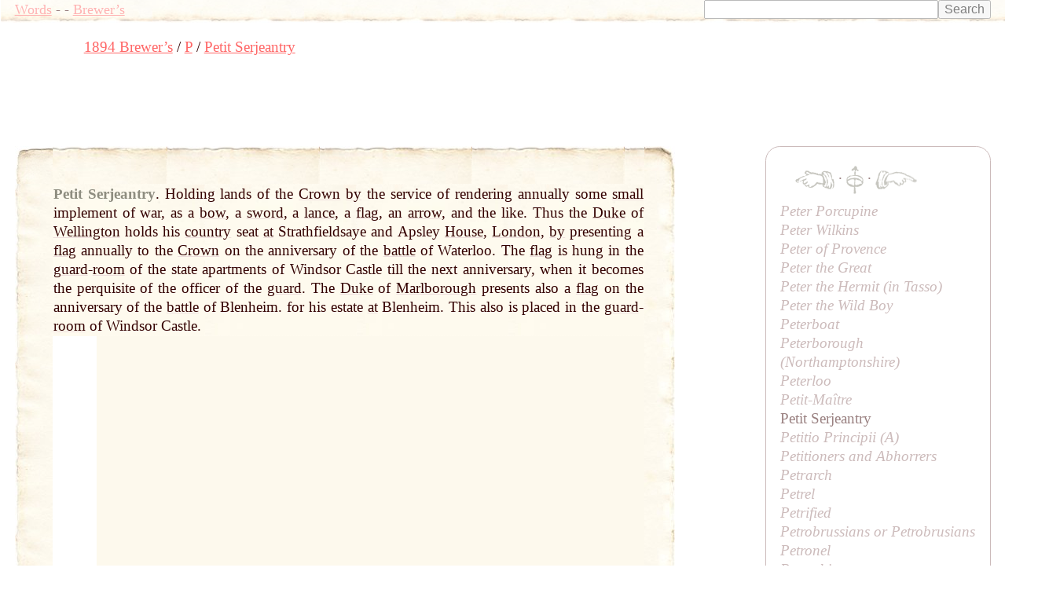

--- FILE ---
content_type: text/html; charset=UTF-8
request_url: https://words.fromoldbooks.org/Brewer-DictionaryOfPhraseAndFable/p/petit-serjeantry.html
body_size: 11078
content:
<!DOCTYPE HTML>
<html xmlns="http://www.w3.org/1999/xhtml"><head><meta http-equiv="Content-Type" content="text/html; charset=UTF-8"><title>WORDS: Brewer’s: Petit Serjeantry</title><meta name="viewport" content="width=device-width, initial-scale=1"><link rel="stylesheet" type="text/css" href="../entry.css"><meta name="keywords" content="Petit Serjeantry,language,idioms,definitions,dictionaries"><meta name="description" content="definition and examples of English phrase Petit Serjeantry"><link rel="canonical" href="https://www.fromoldbooks.org/Brewer-DictionaryOfPhraseAndFable/p/petit-serjeantry.html"><script data-ad-client="ca-pub-3500395902832625" async="async" src="https://pagead2.googlesyndication.com/pagead/js/adsbygoogle.js"></script></head><body><div class="userbar"><div class="sitebranding"><a class="logo" href="/">Words</a><span class="skip"> - <a href="#start">skip</a></span> - <a href="/Brewer-DictionaryOfPhraseAndFable/">Brewer’s</a></div><div class="search" style="margin-left: auto; text-align: right;"><form action="https://www.google.com/cse" id="cse-search-box"><div><input type="hidden" name="cx" value="partner-pub-3500395902832625:jtjjko-hwnq"><input type="hidden" name="ie" value="UTF-8"><input type="text" name="q" size="31"><input type="submit" name="sa" value="Search"></div></form><script type="text/javascript" src="https://www.google.com/coop/cse/brand?form=cse-search-box&amp;lang=en"></script></div></div><nav class="gnav" aria-label="breadcrumb"><ol class="breadcrumb" vocab="http://schema.org/" typeof="BreadcrumbList"><li property="itemListElement" typeof="ListItem"><a property="item" typeof="WebPage" href="../"><span property="name">1894 Brewer’s</span></a><meta property="position" content="1"></li><li property="itemListElement" typeof="ListItem"><a property="item" typeof="WebPage" href="../p/"><span property="name">P</span></a><meta property="position" content="2"></li><li property="itemListElement" typeof="ListItem"><a property="item" typeof="WebPage" aria-current="page" href="/Brewer-DictionaryOfPhraseAndFable/p/petit-serjeantry.html"><span property="name">Petit Serjeantry</span></a><meta property="position" content="3"></li></ol></nav><script async="async" src="https://pagead2.googlesyndication.com/pagead/js/adsbygoogle.js?client=ca-pub-3500395902832625" crossorigin="anonymous"></script><ins class="adsbygoogle" style="display:inline-block;width:728px;height:90px" data-ad-client="ca-pub-3500395902832625" data-ad-slot="7864537011"></ins><script>(adsbygoogle = window.adsbygoogle || []).push({});</script><a name="start"> </a><div class="content"><div class="topleft"></div><div class="topright"></div><div class="bottom"><div class="topborder"><div class="leftborder"><div class="rightmargin"><!--google_ad_section_start--><a name="start"> </a><div class="entry"><h1 class="inline" itemprop="headline">Petit Serjeantry</h1><span class="punct">.</span> <div class="text"><div class="inline sense"><p class="inline">Holding lands of the <a href="../c/crown.html" class="xr"><span class="ul">Crown</span></a> <a href="../b/by.html" class="xr"><span class="ul">by</span></a> the service of rendering annually some <a href="../s/small.html" class="xr"><span class="ul">small</span></a> implement of war, as a <a href="../b/bow.html" class="xr"><span class="ul">bow</span></a>, a <a href="../s/sword.html" class="xr"><span class="ul">sword</span></a>, a <a href="../l/lance.html" class="xr"><span class="ul">lance</span></a>, a <a href="../f/flag.html" class="xr"><span class="ul">flag</span></a>, an <a href="../a/arrow.html" class="xr"><span class="ul">arrow</span></a>, and the like. Thus the <a href="../d/duke.html" class="xr"><span class="ul">Duke</span></a> of <a href="../w/wellington.html" class="xr"><span class="ul">Wellington</span></a> holds his <a href="../c/country.html" class="xr"><span class="ul">country</span></a> seat <a href="../a/at.html" class="xr"><span class="ul">at</span></a> Strathfieldsaye and Apsley <a href="../h/house.html" class="xr"><span class="ul">House</span></a>, <a href="../l/london.html" class="xr"><span class="ul">London</span></a>, <a href="../b/by.html" class="xr"><span class="ul">by</span></a> presenting a <a href="../f/flag.html" class="xr"><span class="ul">flag</span></a> annually to the <a href="../c/crown.html" class="xr"><span class="ul">Crown</span></a> on the anniversary of the <a href="../b/battle.html" class="xr"><span class="ul">battle</span></a> of Waterloo. The <a href="../f/flag.html" class="xr"><span class="ul">flag</span></a> is hung in the <a href="../g/guard.html" class="xr"><span class="ul">guard</span></a>-<a href="../r/room.html" class="xr"><span class="ul">room</span></a> of the state apartments of Windsor Castle till the next anniversary, when it becomes the perquisite of the officer of the <a href="../g/guard.html" class="xr"><span class="ul">guard</span></a>. The <a href="../d/duke.html" class="xr"><span class="ul">Duke</span></a> of <a href="../m/marlborough.html" class="xr"><span class="ul">Marlborough</span></a> presents also a <a href="../f/flag.html" class="xr"><span class="ul">flag</span></a> on the anniversary of the <a href="../b/battle.html" class="xr"><span class="ul">battle</span></a> of Blenheim. for his estate <a href="../a/at.html" class="xr"><span class="ul">at</span></a> Blenheim. This also is placed in the <a href="../g/guard.html" class="xr"><span class="ul">guard</span></a>-<a href="../r/room.html" class="xr"><span class="ul">room</span></a> of Windsor Castle.</p></div></div></div><!--google_ad_section_end--><div class="linkunit"><div class="linkunit"><script async="async" src="https://pagead2.googlesyndication.com/pagead/js/adsbygoogle.js"></script><ins class="adsbygoogle" style="display:inline-block;width:336px;height:280px" data-ad-client="ca-pub-3500395902832625" data-ad-slot="5365625307"></ins><script>(adsbygoogle = window.adsbygoogle || []).push({});</script></div></div><div class="sampleimages"><div id="similardiv">&nbsp;</div><script type="text/javascript">var url = "https://www.fromoldbooks.org/Search/?mode=fragment;what=similar;kw=service;kw=war;kw=London;kw=Windsor";
          var foboe = document.documentElement,
              fobog = document.getElementsByTagName('body')[0];
          var pageWidth = window.innerWidth || foboe.clientWidth || fobog.clientWidth;
	  /* avoid less than 500 because of escaping: */
          if (Math.abs(pageWidth - 500) === pageWidth - 500) {
            var s = document.querySelector('#similardiv');
            if (s) {
                var xmlhttp = new XMLHttpRequest();
                xmlhttp.onreadystatechange = function(){
                  if (xmlhttp.readyState == 4) {
                      if (xmlhttp.status == 200){
                        s.innerHTML = xmlhttp.responseText;
                      }
                  }
                }
                console.log("loading " + url);
                xmlhttp.open("GET", url, true);
                xmlhttp.send();
            }
          }
          </script></div></div></div></div><div class="bottomleft"></div><div class="bottomright"></div></div><p class="prevnext"><a href="../p/petit-maitre.html" title="Previous entry: Petit-Maître"><img src="../../g/indexleft.png" alt="previous entry" width="50px" height="24px"></a> · <a href="../p/"><img src="../../g/up.png" alt="index" width="22px" height="36px" title="up to the index for the letter P"></a> · <a href="../p/petitio-principii.html" title="Next entry: Petitio Principii (A)"><img src="../../g/indexright.png" alt="next entry" width="53px" height="24px"></a></p><p class="letters"><a href="../a/">A</a> <a href="../b/">B</a> <a href="../c/">C</a> <a href="../d/">D</a> <a href="../e/">E</a> <a href="../f/">F</a> <a href="../g/">G</a> <a href="../h/">H</a> <a href="../i/">I</a> <a href="../j/">J</a> <a href="../k/">K</a> <a href="../l/">L</a> <a href="../m/">M</a> <a href="../n/">N</a> <a href="../o/">O</a> <a href="../p/">P</a> <a href="../q/">Q</a> <a href="../r/">R</a> <a href="../s/">S</a> <a href="../t/">T</a> <a href="../u/">U</a> <a href="../v/">V</a> <a href="../w/">W</a> <a href="../x/">X</a> <a href="../y/">Y</a> <a href="../z/">Z</a></p><p class="entryfrom">
	      Entry taken from
	      <a href="../"><i class="booktitle">Dictionary of Phrase and Fable</i></a>,
	      edited by the Rev. E. Cobham Brewer, LL.D. and revised in 1895.
	    </p></div><!--* content *--><div class="index"><p class="prevnext"><a href="../p/petit-maitre.html" title="Previous entry: Petit-Maître"><img src="../../g/indexleft.png" alt="previous entry" width="50px" height="24px"></a> · <a href="../p/"><img src="../../g/up.png" alt="index" width="22px" height="36px" title="up to the index for the letter P"></a> · <a href="../p/petitio-principii.html" title="Next entry: Petitio Principii (A)"><img src="../../g/indexright.png" alt="next entry" width="53px" height="24px"></a></p><div class="ie"><a href="../p/peter-porcupine.html">Peter Porcupine</a></div><div class="ie"><a href="../p/peter-wilkins.html">Peter Wilkins</a></div><div class="ie"><a href="../p/peter-of-provence.html">Peter of Provence</a></div><div class="ie"><a href="../p/peter-the-great.html">Peter the Great</a></div><div class="ie"><a href="../p/peter-the-hermit.html">Peter the Hermit (in Tasso)</a></div><div class="ie"><a href="../p/peter-the-wild-boy.html">Peter the Wild Boy</a></div><div class="ie"><a href="../p/peterboat.html">Peterboat</a></div><div class="ie"><a href="../p/peterborough.html">Peterborough (Northamptonshire)</a></div><div class="ie"><a href="../p/peterloo.html">Peterloo</a></div><div class="ie"><a href="../p/petit-maitre.html">Petit-Maître</a></div><div class="ie">Petit Serjeantry</div><div class="ie"><a href="../p/petitio-principii.html">Petitio Principii (<i>A</i>)</a></div><div class="ie"><a href="../p/petitioners-and-abhorrers.html">Petitioners and Abhorrers</a></div><div class="ie"><a href="../p/petrarch.html">Petrarch</a></div><div class="ie"><a href="../p/petrel.html">Petrel</a></div><div class="ie"><a href="../p/petrified.html">Petrified</a></div><div class="ie"><a href="../p/petrobrussians-or-petrobrusians.html">Petrobrussians or Petrobrusians</a></div><div class="ie"><a href="../p/petronel.html">Petronel</a></div><div class="ie"><a href="../p/petruchio.html">Petruchio</a></div><div class="ie"><a href="../p/petticoat.html">Petticoat</a></div><div class="ie"><a href="../p/petticoat-government.html">Petticoat Government</a></div></div><!--* end of index *--><script type="text/javascript">var _gaq = _gaq || [];
      _gaq.push(['_setAccount', 'UA-6968078-4']); _gaq.push(['_trackPageview']);
      (function() {
      var ga = document.createElement('script'); ga.type = 'text/javascript'; ga.async = true;
      ga.src = ('https:' == document.location.protocol ? 'https://ssl' : 'http://www') + '.google-analytics.com/ga.js';
      var s = document.getElementsByTagName('script')[0]; s.parentNode.insertBefore(ga, s);
      })();
    </script></body></html>

--- FILE ---
content_type: text/html; charset=utf-8
request_url: https://www.fromoldbooks.org/Search/?mode=fragment;what=similar;kw=service;kw=war;kw=London;kw=Windsor
body_size: 3256
content:
<div class="similar.ajax"><div class="gallerytnbox cols1"><div class="gallerytnimg"><div class="tndiv" style="width: 99;"><a class="lti" href="https://www.fromoldbooks.org/Aubrey-HistoryOfEngland-Vol2/pages/130-Military-Costume-detail-soldier-middle/" title="[picture: Costume of Fifteenth Century Knight]"><img class="tn" width="99" height="200" src="https://www.fromoldbooks.org/Aubrey-HistoryOfEngland-Vol2/wm/big/130-Military-Costume-detail-soldier-middle-99x200.jpg" alt="[picture: Costume of Fifteenth Century Knight]" title="[picture: Costume of Fifteenth Century Knight]"/></a></div></div><div class="gallerytndesc" style="max-width: 200px;"><p class="d"><a href="https://www.fromoldbooks.org/Aubrey-HistoryOfEngland-Vol2/pages/130-Military-Costume-detail-soldier-middle/" class="thumbnailtext">Costume of Fifteenth Century Knight</a></p></div></div><div class="gallerytnbox cols1"><div class="gallerytnimg"><div class="tndiv" style="width: 267;"><a class="lti" href="https://www.fromoldbooks.org/Aubrey-HistoryOfEngland-Vol2/pages/188-The-Tower-of-London-wallpaper/" title="[picture: The Tower Of London Castle Diagram (wallpaper version)]"><img class="tn" width="267" height="200" src="https://www.fromoldbooks.org/Aubrey-HistoryOfEngland-Vol2/wm/big/188-The-Tower-of-London-wallpaper-q75-267x200.jpg" alt="[picture: The Tower Of London Castle Diagram (wallpaper version)]" title="[picture: The Tower Of London Castle Diagram (wallpaper version)]"/></a></div></div><div class="gallerytndesc" style="max-width: 267px;"><p class="d"><a href="https://www.fromoldbooks.org/Aubrey-HistoryOfEngland-Vol2/pages/188-The-Tower-of-London-wallpaper/" class="thumbnailtext">The Tower Of London Castle Diagram (wallpaper version)</a></p></div></div><div class="gallerytnbox cols1"><div class="gallerytnimg"><div class="tndiv" style="width: 242;"><a class="lti" href="https://www.fromoldbooks.org/Aubrey-HistoryOfEngland-Vol2/pages/188-The-Tower-of-London/" title="[picture: The Tower of London]"><img class="tn" width="242" height="200" src="https://www.fromoldbooks.org/Aubrey-HistoryOfEngland-Vol2/wm/big/188-The-Tower-of-London-q75-242x200.jpg" alt="[picture: The Tower of London]" title="[picture: The Tower of London]"/></a></div></div><div class="gallerytndesc" style="max-width: 242px;"><p class="d"><a href="https://www.fromoldbooks.org/Aubrey-HistoryOfEngland-Vol2/pages/188-The-Tower-of-London/" class="thumbnailtext">The Tower of London</a></p></div></div><div class="gallerytnbox cols1"><div class="gallerytnimg"><div class="tndiv" style="width: 270;"><a class="lti" href="https://www.fromoldbooks.org/Aubrey-HistoryOfEngland-Vol2/pages/653-greshams-royal-exchange/" title="[picture: Gresham&#x2019;s Royal Exhange]"><img class="tn" width="270" height="200" src="https://www.fromoldbooks.org/Aubrey-HistoryOfEngland-Vol2/wm/big/653-greshams-royal-exchange-q37-270x200.jpg" alt="[picture: Gresham&#x2019;s Royal Exhange]" title="[picture: Gresham&#x2019;s Royal Exhange]"/></a></div></div><div class="gallerytndesc" style="max-width: 270px;"><p class="d"><a href="https://www.fromoldbooks.org/Aubrey-HistoryOfEngland-Vol2/pages/653-greshams-royal-exchange/" class="thumbnailtext">Gresham&#x2019;s Royal Exhange</a></p></div></div></div>